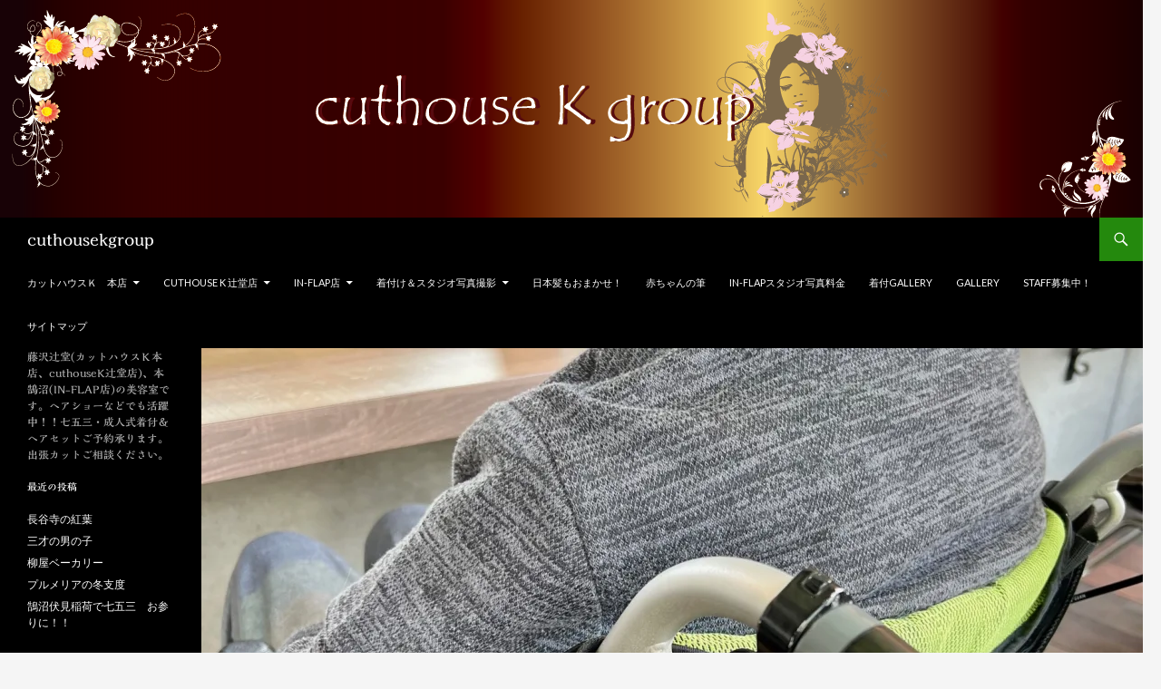

--- FILE ---
content_type: text/html; charset=UTF-8
request_url: https://cuthousekgroup.com/%E8%BB%8A%E3%82%A4%E3%82%B9%E3%81%A7%E3%82%AB%E3%83%83%E3%83%88/
body_size: 11639
content:
<!DOCTYPE html>
<!--[if IE 7]>
<html class="ie ie7" lang="ja">
<![endif]-->
<!--[if IE 8]>
<html class="ie ie8" lang="ja">
<![endif]-->
<!--[if !(IE 7) & !(IE 8)]><!-->
<html lang="ja">
<!--<![endif]-->
<head>
	<meta charset="UTF-8">
	<meta name="viewport" content="width=device-width">
	<title>車イスでカット | cuthousekgroup</title>
	<link rel="profile" href="https://gmpg.org/xfn/11">
	<link rel="pingback" href="https://cuthousekgroup.com/xmlrpc.php">
	<!--[if lt IE 9]>
	<script src="https://cuthousekgroup.com/wp-content/themes/twentyfourteen/js/html5.js?ver=3.7.0"></script>
	<![endif]-->
	<link rel='dns-prefetch' href='//webfonts.sakura.ne.jp' />
<link rel='dns-prefetch' href='//secure.gravatar.com' />
<link rel='dns-prefetch' href='//fonts.googleapis.com' />
<link rel='dns-prefetch' href='//s.w.org' />
<link rel='dns-prefetch' href='//v0.wordpress.com' />
<link rel='dns-prefetch' href='//i0.wp.com' />
<link rel='dns-prefetch' href='//i1.wp.com' />
<link rel='dns-prefetch' href='//i2.wp.com' />
<link href='https://fonts.gstatic.com' crossorigin rel='preconnect' />
<link rel="alternate" type="application/rss+xml" title="cuthousekgroup &raquo; フィード" href="https://cuthousekgroup.com/feed/" />
<link rel="alternate" type="application/rss+xml" title="cuthousekgroup &raquo; コメントフィード" href="https://cuthousekgroup.com/comments/feed/" />
		<script>
			window._wpemojiSettings = {"baseUrl":"https:\/\/s.w.org\/images\/core\/emoji\/13.0.0\/72x72\/","ext":".png","svgUrl":"https:\/\/s.w.org\/images\/core\/emoji\/13.0.0\/svg\/","svgExt":".svg","source":{"concatemoji":"https:\/\/cuthousekgroup.com\/wp-includes\/js\/wp-emoji-release.min.js?ver=5.5.17"}};
			!function(e,a,t){var n,r,o,i=a.createElement("canvas"),p=i.getContext&&i.getContext("2d");function s(e,t){var a=String.fromCharCode;p.clearRect(0,0,i.width,i.height),p.fillText(a.apply(this,e),0,0);e=i.toDataURL();return p.clearRect(0,0,i.width,i.height),p.fillText(a.apply(this,t),0,0),e===i.toDataURL()}function c(e){var t=a.createElement("script");t.src=e,t.defer=t.type="text/javascript",a.getElementsByTagName("head")[0].appendChild(t)}for(o=Array("flag","emoji"),t.supports={everything:!0,everythingExceptFlag:!0},r=0;r<o.length;r++)t.supports[o[r]]=function(e){if(!p||!p.fillText)return!1;switch(p.textBaseline="top",p.font="600 32px Arial",e){case"flag":return s([127987,65039,8205,9895,65039],[127987,65039,8203,9895,65039])?!1:!s([55356,56826,55356,56819],[55356,56826,8203,55356,56819])&&!s([55356,57332,56128,56423,56128,56418,56128,56421,56128,56430,56128,56423,56128,56447],[55356,57332,8203,56128,56423,8203,56128,56418,8203,56128,56421,8203,56128,56430,8203,56128,56423,8203,56128,56447]);case"emoji":return!s([55357,56424,8205,55356,57212],[55357,56424,8203,55356,57212])}return!1}(o[r]),t.supports.everything=t.supports.everything&&t.supports[o[r]],"flag"!==o[r]&&(t.supports.everythingExceptFlag=t.supports.everythingExceptFlag&&t.supports[o[r]]);t.supports.everythingExceptFlag=t.supports.everythingExceptFlag&&!t.supports.flag,t.DOMReady=!1,t.readyCallback=function(){t.DOMReady=!0},t.supports.everything||(n=function(){t.readyCallback()},a.addEventListener?(a.addEventListener("DOMContentLoaded",n,!1),e.addEventListener("load",n,!1)):(e.attachEvent("onload",n),a.attachEvent("onreadystatechange",function(){"complete"===a.readyState&&t.readyCallback()})),(n=t.source||{}).concatemoji?c(n.concatemoji):n.wpemoji&&n.twemoji&&(c(n.twemoji),c(n.wpemoji)))}(window,document,window._wpemojiSettings);
		</script>
		<style>
img.wp-smiley,
img.emoji {
	display: inline !important;
	border: none !important;
	box-shadow: none !important;
	height: 1em !important;
	width: 1em !important;
	margin: 0 .07em !important;
	vertical-align: -0.1em !important;
	background: none !important;
	padding: 0 !important;
}
</style>
	<link rel='stylesheet' id='yarppWidgetCss-css'  href='https://cuthousekgroup.com/wp-content/plugins/yet-another-related-posts-plugin/style/widget.css?ver=5.5.17' media='all' />
<link rel='stylesheet' id='twentyfourteen-jetpack-css'  href='https://cuthousekgroup.com/wp-content/plugins/jetpack/modules/theme-tools/compat/twentyfourteen.css?ver=8.8.5' media='all' />
<link rel='stylesheet' id='wp-block-library-css'  href='https://cuthousekgroup.com/wp-includes/css/dist/block-library/style.min.css?ver=5.5.17' media='all' />
<style id='wp-block-library-inline-css'>
.has-text-align-justify{text-align:justify;}
</style>
<link rel='stylesheet' id='wp-block-library-theme-css'  href='https://cuthousekgroup.com/wp-includes/css/dist/block-library/theme.min.css?ver=5.5.17' media='all' />
<link rel='stylesheet' id='wpsbc-style-css'  href='https://cuthousekgroup.com/wp-content/plugins/wp-simple-booking-calendar/assets/css/style-front-end.min.css?ver=2.0.5' media='all' />
<link rel='stylesheet' id='dashicons-css'  href='https://cuthousekgroup.com/wp-includes/css/dashicons.min.css?ver=5.5.17' media='all' />
<link rel='stylesheet' id='twentyfourteen-lato-css'  href='https://fonts.googleapis.com/css?family=Lato%3A300%2C400%2C700%2C900%2C300italic%2C400italic%2C700italic&#038;subset=latin%2Clatin-ext&#038;display=fallback' media='all' />
<link rel='stylesheet' id='genericons-css'  href='https://cuthousekgroup.com/wp-content/plugins/jetpack/_inc/genericons/genericons/genericons.css?ver=3.1' media='all' />
<link rel='stylesheet' id='twentyfourteen-style-css'  href='https://cuthousekgroup.com/wp-content/themes/twentyfourteen/style.css?ver=20190507' media='all' />
<link rel='stylesheet' id='twentyfourteen-block-style-css'  href='https://cuthousekgroup.com/wp-content/themes/twentyfourteen/css/blocks.css?ver=20190102' media='all' />
<!--[if lt IE 9]>
<link rel='stylesheet' id='twentyfourteen-ie-css'  href='https://cuthousekgroup.com/wp-content/themes/twentyfourteen/css/ie.css?ver=20140701' media='all' />
<![endif]-->
<!-- Inline jetpack_facebook_likebox -->
<style id='jetpack_facebook_likebox-inline-css'>
.widget_facebook_likebox {
	overflow: hidden;
}

</style>
<link rel='stylesheet' id='tablepress-default-css'  href='https://cuthousekgroup.com/wp-content/tablepress-combined.min.css?ver=50' media='all' />
<link rel='stylesheet' id='yarpp-thumbnails-yarpp-thumbnail-css'  href='https://cuthousekgroup.com/wp-content/plugins/yet-another-related-posts-plugin/includes/styles_thumbnails.css.php?width=120&#038;height=120&#038;ver=5.6.0' media='all' />
<link rel='stylesheet' id='social-logos-css'  href='https://cuthousekgroup.com/wp-content/plugins/jetpack/_inc/social-logos/social-logos.min.css?ver=8.8.5' media='all' />
<link rel='stylesheet' id='jetpack_css-css'  href='https://cuthousekgroup.com/wp-content/plugins/jetpack/css/jetpack.css?ver=8.8.5' media='all' />
<script src='https://cuthousekgroup.com/wp-includes/js/jquery/jquery.js?ver=1.12.4-wp' id='jquery-core-js'></script>
<script src='//webfonts.sakura.ne.jp/js/sakura.js?ver=2.0.1' id='typesquare_std-js'></script>
<link rel="https://api.w.org/" href="https://cuthousekgroup.com/wp-json/" /><link rel="alternate" type="application/json" href="https://cuthousekgroup.com/wp-json/wp/v2/posts/7071" /><link rel="EditURI" type="application/rsd+xml" title="RSD" href="https://cuthousekgroup.com/xmlrpc.php?rsd" />
<link rel="wlwmanifest" type="application/wlwmanifest+xml" href="https://cuthousekgroup.com/wp-includes/wlwmanifest.xml" /> 
<link rel='prev' title='七五三　可愛く出来ました！！' href='https://cuthousekgroup.com/%e4%b8%83%e4%ba%94%e4%b8%89%e3%80%80%e5%8f%af%e6%84%9b%e3%81%8f%e5%87%ba%e6%9d%a5%e3%81%be%e3%81%97%e3%81%9f%ef%bc%81%ef%bc%81/' />
<link rel='next' title='今回の燃費は？' href='https://cuthousekgroup.com/%e4%bb%8a%e5%9b%9e%e3%81%ae%e7%87%83%e8%b2%bb%e3%81%af%ef%bc%9f/' />
<meta name="generator" content="WordPress 5.5.17" />
<link rel="canonical" href="https://cuthousekgroup.com/%e8%bb%8a%e3%82%a4%e3%82%b9%e3%81%a7%e3%82%ab%e3%83%83%e3%83%88/" />
<link rel='shortlink' href='https://wp.me/p6DtY7-1Q3' />
<link rel="alternate" type="application/json+oembed" href="https://cuthousekgroup.com/wp-json/oembed/1.0/embed?url=https%3A%2F%2Fcuthousekgroup.com%2F%25e8%25bb%258a%25e3%2582%25a4%25e3%2582%25b9%25e3%2581%25a7%25e3%2582%25ab%25e3%2583%2583%25e3%2583%2588%2F" />
<link rel="alternate" type="text/xml+oembed" href="https://cuthousekgroup.com/wp-json/oembed/1.0/embed?url=https%3A%2F%2Fcuthousekgroup.com%2F%25e8%25bb%258a%25e3%2582%25a4%25e3%2582%25b9%25e3%2581%25a7%25e3%2582%25ab%25e3%2583%2583%25e3%2583%2588%2F&#038;format=xml" />
<style type='text/css'>h1,h2,h3,.entry-title{ font-family: "解ミン 宙 B" !important;}h4,h5,h6{ font-family: "丸フォーク M" !important;}.hentry{ font-family: "フォーク R" !important;}strong,b{ font-family: "フォーク M" !important;}</style><style type='text/css'>img#wpstats{display:none}</style><style>.simplemap img{max-width:none !important;padding:0 !important;margin:0 !important;}.staticmap,.staticmap img{max-width:100% !important;height:auto !important;}.simplemap .simplemap-content{display:none;}</style>
<script>var google_map_api_key = "AIzaSyAvrOny1LEm019juPVqfedDC6R4epNzUCE";</script>
<!-- BEGIN: WP Social Bookmarking Light HEAD --><script>
    (function (d, s, id) {
        var js, fjs = d.getElementsByTagName(s)[0];
        if (d.getElementById(id)) return;
        js = d.createElement(s);
        js.id = id;
        js.src = "//connect.facebook.net/ja_JP/sdk.js#xfbml=1&version=v2.7";
        fjs.parentNode.insertBefore(js, fjs);
    }(document, 'script', 'facebook-jssdk'));
</script>
<style type="text/css">.wp_social_bookmarking_light{
    border: 0 !important;
    padding: 10px 0 20px 0 !important;
    margin: 0 !important;
}
.wp_social_bookmarking_light div{
    float: left !important;
    border: 0 !important;
    padding: 0 !important;
    margin: 0 5px 0px 0 !important;
    min-height: 30px !important;
    line-height: 18px !important;
    text-indent: 0 !important;
}
.wp_social_bookmarking_light img{
    border: 0 !important;
    padding: 0;
    margin: 0;
    vertical-align: top !important;
}
.wp_social_bookmarking_light_clear{
    clear: both !important;
}
#fb-root{
    display: none;
}
.wsbl_twitter{
    width: 100px;
}
.wsbl_facebook_like iframe{
    max-width: none !important;
}
</style>
<!-- END: WP Social Bookmarking Light HEAD -->
<style type="text/css">.broken_link, a.broken_link {
	text-decoration: line-through;
}</style>		<style type="text/css" id="twentyfourteen-header-css">
				.site-title a {
			color: #ffffff;
		}
		</style>
		
<!-- Jetpack Open Graph Tags -->
<meta property="og:type" content="article" />
<meta property="og:title" content="車イスでカット" />
<meta property="og:url" content="https://cuthousekgroup.com/%e8%bb%8a%e3%82%a4%e3%82%b9%e3%81%a7%e3%82%ab%e3%83%83%e3%83%88/" />
<meta property="og:description" content="インフラップ店では車イスのままカット出来ます。 店舗の前が駐車場になっていて、そのままバリアフリーで お店の中&hellip;" />
<meta property="article:published_time" content="2022-10-24T23:05:20+00:00" />
<meta property="article:modified_time" content="2022-10-24T23:05:20+00:00" />
<meta property="og:site_name" content="cuthousekgroup" />
<meta property="og:image" content="https://i1.wp.com/cuthousekgroup.com/wp-content/uploads/2022/10/IMG_1559.jpg?fit=900%2C1200&amp;ssl=1" />
<meta property="og:image:width" content="900" />
<meta property="og:image:height" content="1200" />
<meta property="og:locale" content="ja_JP" />
<meta name="twitter:creator" content="@in_flap" />
<meta name="twitter:text:title" content="車イスでカット" />
<meta name="twitter:image" content="https://i1.wp.com/cuthousekgroup.com/wp-content/uploads/2022/10/IMG_1559.jpg?fit=900%2C1200&#038;ssl=1&#038;w=640" />
<meta name="twitter:card" content="summary_large_image" />

<!-- End Jetpack Open Graph Tags -->
<link rel="icon" href="https://i2.wp.com/cuthousekgroup.com/wp-content/uploads/2017/05/cropped-icon2.png?fit=32%2C32&#038;ssl=1" sizes="32x32" />
<link rel="icon" href="https://i2.wp.com/cuthousekgroup.com/wp-content/uploads/2017/05/cropped-icon2.png?fit=192%2C192&#038;ssl=1" sizes="192x192" />
<link rel="apple-touch-icon" href="https://i2.wp.com/cuthousekgroup.com/wp-content/uploads/2017/05/cropped-icon2.png?fit=180%2C180&#038;ssl=1" />
<meta name="msapplication-TileImage" content="https://i2.wp.com/cuthousekgroup.com/wp-content/uploads/2017/05/cropped-icon2.png?fit=270%2C270&#038;ssl=1" />
</head>

<body class="post-template-default single single-post postid-7071 single-format-standard wp-embed-responsive header-image full-width footer-widgets singular">
<div id="page" class="hfeed site">
		<div id="site-header">
		<a href="https://cuthousekgroup.com/" rel="home">
			<img src="https://cuthousekgroup.com/wp-content/uploads/2015/08/woman21.png" width="1260" height="240" alt="cuthousekgroup">
		</a>
	</div>
	
	<header id="masthead" class="site-header" role="banner">
		<div class="header-main">
			<h1 class="site-title"><a href="https://cuthousekgroup.com/" rel="home">cuthousekgroup</a></h1>

			<div class="search-toggle">
				<a href="#search-container" class="screen-reader-text" aria-expanded="false" aria-controls="search-container">検索</a>
			</div>

			<nav id="primary-navigation" class="site-navigation primary-navigation" role="navigation">
				<button class="menu-toggle">メインメニュー</button>
				<a class="screen-reader-text skip-link" href="#content">コンテンツへスキップ</a>
				<div class="menu-main-container"><ul id="primary-menu" class="nav-menu"><li id="menu-item-723" class="menu-item menu-item-type-post_type menu-item-object-page menu-item-has-children menu-item-723"><a href="https://cuthousekgroup.com/cuthousek-honten/">カットハウスＫ　本店</a>
<ul class="sub-menu">
	<li id="menu-item-877" class="menu-item menu-item-type-post_type menu-item-object-page menu-item-877"><a href="https://cuthousekgroup.com/menu/">menu</a></li>
	<li id="menu-item-870" class="menu-item menu-item-type-post_type menu-item-object-page menu-item-870"><a href="https://cuthousekgroup.com/addressmap/">address&#038;map</a></li>
</ul>
</li>
<li id="menu-item-201" class="menu-item menu-item-type-post_type menu-item-object-page menu-item-has-children menu-item-201"><a href="https://cuthousekgroup.com/cuthousek-2/">cuthouse K 辻堂店</a>
<ul class="sub-menu">
	<li id="menu-item-7697" class="menu-item menu-item-type-post_type menu-item-object-page menu-item-7697"><a href="https://cuthousekgroup.com/cuthousek-2/%e3%83%a1%e3%82%a4%e3%82%af%e3%82%a2%e3%83%83%e3%83%97%e3%81%94%e7%9b%b8%e8%ab%87%e3%81%8f%e3%81%a0%e3%81%95%e3%81%84/">メイクアップご相談ください</a></li>
	<li id="menu-item-204" class="menu-item menu-item-type-post_type menu-item-object-page menu-item-204"><a href="https://cuthousekgroup.com/cuthousek-2/cuthousekmenu/">メニュー(Services)</a></li>
	<li id="menu-item-203" class="menu-item menu-item-type-post_type menu-item-object-page menu-item-203"><a href="https://cuthousekgroup.com/cuthousek-2/cuthousek-address-map/">address　&#038;　map</a></li>
	<li id="menu-item-6068" class="menu-item menu-item-type-post_type menu-item-object-page menu-item-6068"><a href="https://cuthousekgroup.com/cuthousek-2/cuthousekinfo/">辻堂店のエレベーターの行き方</a></li>
</ul>
</li>
<li id="menu-item-196" class="menu-item menu-item-type-post_type menu-item-object-page menu-item-has-children menu-item-196"><a href="https://cuthousekgroup.com/in-flap/">IN-FLAP店</a>
<ul class="sub-menu">
	<li id="menu-item-197" class="menu-item menu-item-type-post_type menu-item-object-page menu-item-197"><a href="https://cuthousekgroup.com/in-flap/tokioinkarami/">おすすめトリートメント！　『 TOKIO インカラミ 』</a></li>
	<li id="menu-item-6674" class="menu-item menu-item-type-post_type menu-item-object-page menu-item-6674"><a href="https://cuthousekgroup.com/in-flap/acidshaper/">やればやるほど髪質改善！！酸熱トリートメント</a></li>
	<li id="menu-item-200" class="menu-item menu-item-type-post_type menu-item-object-page menu-item-200"><a href="https://cuthousekgroup.com/in-flap/in-flapmenu/">メニュー（Services)</a></li>
	<li id="menu-item-199" class="menu-item menu-item-type-post_type menu-item-object-page menu-item-199"><a href="https://cuthousekgroup.com/in-flap/inflapmap/">address  &#038;  map</a></li>
</ul>
</li>
<li id="menu-item-207" class="menu-item menu-item-type-post_type menu-item-object-page menu-item-has-children menu-item-207"><a href="https://cuthousekgroup.com/fitting-photo/">着付け＆スタジオ写真撮影</a>
<ul class="sub-menu">
	<li id="menu-item-1700" class="menu-item menu-item-type-post_type menu-item-object-page menu-item-1700"><a href="https://cuthousekgroup.com/fitting-photo/sitigosan753/">七五三</a></li>
	<li id="menu-item-1652" class="menu-item menu-item-type-post_type menu-item-object-page menu-item-1652"><a href="https://cuthousekgroup.com/fitting-photo/seijinnsiki-kituke/">成人式</a></li>
	<li id="menu-item-208" class="menu-item menu-item-type-post_type menu-item-object-page menu-item-208"><a href="https://cuthousekgroup.com/fitting-photo/seijinsiki-sitigosan/">着付料金表</a></li>
</ul>
</li>
<li id="menu-item-191" class="menu-item menu-item-type-post_type menu-item-object-page menu-item-191"><a href="https://cuthousekgroup.com/nihongami/">日本髪もおまかせ！</a></li>
<li id="menu-item-1181" class="menu-item menu-item-type-post_type menu-item-object-page menu-item-1181"><a href="https://cuthousekgroup.com/taimoufude/">赤ちゃんの筆</a></li>
<li id="menu-item-1486" class="menu-item menu-item-type-post_type menu-item-object-page menu-item-1486"><a href="https://cuthousekgroup.com/photo/">IN-FLAPスタジオ写真料金</a></li>
<li id="menu-item-989" class="menu-item menu-item-type-post_type menu-item-object-page menu-item-989"><a href="https://cuthousekgroup.com/%e7%9d%80%e4%bb%98%e3%81%91gallery/">着付Gallery</a></li>
<li id="menu-item-205" class="menu-item menu-item-type-post_type menu-item-object-page menu-item-205"><a href="https://cuthousekgroup.com/gallery/">Gallery</a></li>
<li id="menu-item-1349" class="menu-item menu-item-type-post_type menu-item-object-page menu-item-1349"><a href="https://cuthousekgroup.com/recruit/">staff募集中！</a></li>
<li id="menu-item-458" class="menu-item menu-item-type-post_type menu-item-object-page menu-item-458"><a href="https://cuthousekgroup.com/sitemap/">サイトマップ</a></li>
</ul></div>			</nav>
		</div>

		<div id="search-container" class="search-box-wrapper hide">
			<div class="search-box">
				<form role="search" method="get" class="search-form" action="https://cuthousekgroup.com/">
				<label>
					<span class="screen-reader-text">検索:</span>
					<input type="search" class="search-field" placeholder="検索&hellip;" value="" name="s" />
				</label>
				<input type="submit" class="search-submit" value="検索" />
			</form>			</div>
		</div>
	</header><!-- #masthead -->

	<div id="main" class="site-main">

	<div id="primary" class="content-area">
		<div id="content" class="site-content" role="main">
			
<article id="post-7071" class="post-7071 post type-post status-publish format-standard has-post-thumbnail hentry category-in-flap tag-745 tag-900 tag-899 tag-108 tag-898 tag-128">
	
		<div class="post-thumbnail">
			<img width="1038" height="576" src="https://i1.wp.com/cuthousekgroup.com/wp-content/uploads/2022/10/IMG_1559.jpg?resize=1038%2C576&amp;ssl=1" class="attachment-twentyfourteen-full-width size-twentyfourteen-full-width wp-post-image" alt="" loading="lazy" srcset="https://i1.wp.com/cuthousekgroup.com/wp-content/uploads/2022/10/IMG_1559.jpg?resize=672%2C372&amp;ssl=1 672w, https://i1.wp.com/cuthousekgroup.com/wp-content/uploads/2022/10/IMG_1559.jpg?resize=1038%2C576&amp;ssl=1 1038w" sizes="(max-width: 1038px) 100vw, 1038px" />		</div>

		
	<header class="entry-header">
				<div class="entry-meta">
			<span class="cat-links"><a href="https://cuthousekgroup.com/category/in-flap/" rel="category tag">in-flapより</a></span>
		</div>
			<h1 class="entry-title">車イスでカット</h1>
		<div class="entry-meta">
			<span class="entry-date"><a href="https://cuthousekgroup.com/%e8%bb%8a%e3%82%a4%e3%82%b9%e3%81%a7%e3%82%ab%e3%83%83%e3%83%88/" rel="bookmark"><time class="entry-date" datetime="2022-10-25T08:05:20+09:00">2022年10月25日</time></a></span> <span class="byline"><span class="author vcard"><a class="url fn n" href="https://cuthousekgroup.com/author/cuthousek/" rel="author">cuthousek</a></span></span>		</div><!-- .entry-meta -->
	</header><!-- .entry-header -->

		<div class="entry-content">
		<div class='wp_social_bookmarking_light'>        <div class="wsbl_hatena_button"><a href="//b.hatena.ne.jp/entry/https://cuthousekgroup.com/%e8%bb%8a%e3%82%a4%e3%82%b9%e3%81%a7%e3%82%ab%e3%83%83%e3%83%88/" class="hatena-bookmark-button" data-hatena-bookmark-title="車イスでカット" data-hatena-bookmark-layout="simple-balloon" title="このエントリーをはてなブックマークに追加"> <img src="https://i2.wp.com/b.hatena.ne.jp/images/entry-button/button-only@2x.png?resize=20%2C20" alt="このエントリーをはてなブックマークに追加" width="20" height="20" style="border: none;" data-recalc-dims="1" /></a><script type="text/javascript" src="//b.hatena.ne.jp/js/bookmark_button.js" charset="utf-8" async="async"></script></div>        <div class="wsbl_facebook_like"><div id="fb-root"></div><fb:like href="https://cuthousekgroup.com/%e8%bb%8a%e3%82%a4%e3%82%b9%e3%81%a7%e3%82%ab%e3%83%83%e3%83%88/" layout="button_count" action="like" width="100" share="false" show_faces="false" ></fb:like></div>        <div class="wsbl_twitter"><a href="https://twitter.com/share" class="twitter-share-button" data-url="https://cuthousekgroup.com/%e8%bb%8a%e3%82%a4%e3%82%b9%e3%81%a7%e3%82%ab%e3%83%83%e3%83%88/" data-text="車イスでカット" data-lang="ja">Tweet</a></div></div>
<br class='wp_social_bookmarking_light_clear' />
<p>インフラップ店では車イスのままカット出来ます。<br />
店舗の前が駐車場になっていて、そのままバリアフリーで<br />
お店の中に入れます。<br />
鏡の前まで車イスでどうぞ！！<br />
髪を切ってさっぱりしたいですよね！！</p>
<p><img loading="lazy" class="alignnone size-full wp-image-7072" src="https://i1.wp.com/cuthousekgroup.com/wp-content/uploads/2022/10/IMG_1559.jpg?resize=474%2C632" alt="" width="474" height="632" srcset="https://i1.wp.com/cuthousekgroup.com/wp-content/uploads/2022/10/IMG_1559.jpg?w=1512&amp;ssl=1 1512w, https://i1.wp.com/cuthousekgroup.com/wp-content/uploads/2022/10/IMG_1559.jpg?resize=768%2C1024&amp;ssl=1 768w, https://i1.wp.com/cuthousekgroup.com/wp-content/uploads/2022/10/IMG_1559.jpg?resize=1152%2C1536&amp;ssl=1 1152w, https://i1.wp.com/cuthousekgroup.com/wp-content/uploads/2022/10/IMG_1559.jpg?w=948 948w, https://i1.wp.com/cuthousekgroup.com/wp-content/uploads/2022/10/IMG_1559.jpg?w=1422 1422w" sizes="(max-width: 474px) 100vw, 474px" data-recalc-dims="1" /></p>
<p><img loading="lazy" class="alignnone size-medium wp-image-7073" src="https://i2.wp.com/cuthousekgroup.com/wp-content/uploads/2022/10/IMG_1558.jpg?resize=474%2C632" alt="" width="474" height="632" srcset="https://i2.wp.com/cuthousekgroup.com/wp-content/uploads/2022/10/IMG_1558.jpg?w=1512&amp;ssl=1 1512w, https://i2.wp.com/cuthousekgroup.com/wp-content/uploads/2022/10/IMG_1558.jpg?resize=768%2C1024&amp;ssl=1 768w, https://i2.wp.com/cuthousekgroup.com/wp-content/uploads/2022/10/IMG_1558.jpg?resize=1152%2C1536&amp;ssl=1 1152w, https://i2.wp.com/cuthousekgroup.com/wp-content/uploads/2022/10/IMG_1558.jpg?w=948 948w, https://i2.wp.com/cuthousekgroup.com/wp-content/uploads/2022/10/IMG_1558.jpg?w=1422 1422w" sizes="(max-width: 474px) 100vw, 474px" data-recalc-dims="1" /></p>
<div class='wp_social_bookmarking_light'>        <div class="wsbl_hatena_button"><a href="//b.hatena.ne.jp/entry/https://cuthousekgroup.com/%e8%bb%8a%e3%82%a4%e3%82%b9%e3%81%a7%e3%82%ab%e3%83%83%e3%83%88/" class="hatena-bookmark-button" data-hatena-bookmark-title="車イスでカット" data-hatena-bookmark-layout="simple-balloon" title="このエントリーをはてなブックマークに追加"> <img src="https://i2.wp.com/b.hatena.ne.jp/images/entry-button/button-only@2x.png?resize=20%2C20" alt="このエントリーをはてなブックマークに追加" width="20" height="20" style="border: none;" data-recalc-dims="1" /></a><script type="text/javascript" src="//b.hatena.ne.jp/js/bookmark_button.js" charset="utf-8" async="async"></script></div>        <div class="wsbl_facebook_like"><div id="fb-root"></div><fb:like href="https://cuthousekgroup.com/%e8%bb%8a%e3%82%a4%e3%82%b9%e3%81%a7%e3%82%ab%e3%83%83%e3%83%88/" layout="button_count" action="like" width="100" share="false" show_faces="false" ></fb:like></div>        <div class="wsbl_twitter"><a href="https://twitter.com/share" class="twitter-share-button" data-url="https://cuthousekgroup.com/%e8%bb%8a%e3%82%a4%e3%82%b9%e3%81%a7%e3%82%ab%e3%83%83%e3%83%88/" data-text="車イスでカット" data-lang="ja">Tweet</a></div></div>
<br class='wp_social_bookmarking_light_clear' />
<div class="sharedaddy sd-sharing-enabled"><div class="robots-nocontent sd-block sd-social sd-social-icon-text sd-sharing"><h3 class="sd-title">共有:</h3><div class="sd-content"><ul><li class="share-facebook"><a rel="nofollow noopener noreferrer" data-shared="sharing-facebook-7071" class="share-facebook sd-button share-icon" href="https://cuthousekgroup.com/%e8%bb%8a%e3%82%a4%e3%82%b9%e3%81%a7%e3%82%ab%e3%83%83%e3%83%88/?share=facebook" target="_blank" title="Facebook で共有するにはクリックしてください"><span>Facebook</span></a></li><li class="share-twitter"><a rel="nofollow noopener noreferrer" data-shared="sharing-twitter-7071" class="share-twitter sd-button share-icon" href="https://cuthousekgroup.com/%e8%bb%8a%e3%82%a4%e3%82%b9%e3%81%a7%e3%82%ab%e3%83%83%e3%83%88/?share=twitter" target="_blank" title="クリックして Twitter で共有"><span>Twitter</span></a></li><li class="share-print"><a rel="nofollow noopener noreferrer" data-shared="" class="share-print sd-button share-icon" href="https://cuthousekgroup.com/%e8%bb%8a%e3%82%a4%e3%82%b9%e3%81%a7%e3%82%ab%e3%83%83%e3%83%88/#print" target="_blank" title="クリックして印刷"><span>印刷</span></a></li><li class="share-end"></li></ul></div></div></div><div class='yarpp-related'>
<h3>Related posts:</h3>
<div class="yarpp-thumbnails-horizontal">
<a class='yarpp-thumbnail' rel='norewrite' href='https://cuthousekgroup.com/%e3%81%b0%e3%81%a3%e3%81%95%e3%82%8a%e3%82%a6%e3%83%ab%e3%83%95%e3%83%ac%e3%82%a4%e3%83%a4%e3%83%bc%ef%bc%81%ef%bc%81/' title='ばっさりウルフレイヤー！！'>
<img width="120" height="120" src="https://i0.wp.com/cuthousekgroup.com/wp-content/uploads/2022/08/IMG_1223.jpg?resize=120%2C120&amp;ssl=1" class="attachment-yarpp-thumbnail size-yarpp-thumbnail wp-post-image" alt="" loading="lazy" data-pin-nopin="true" srcset="https://i0.wp.com/cuthousekgroup.com/wp-content/uploads/2022/08/IMG_1223.jpg?resize=120%2C120&amp;ssl=1 120w, https://i0.wp.com/cuthousekgroup.com/wp-content/uploads/2022/08/IMG_1223.jpg?zoom=2&amp;resize=120%2C120 240w, https://i0.wp.com/cuthousekgroup.com/wp-content/uploads/2022/08/IMG_1223.jpg?zoom=3&amp;resize=120%2C120 360w" sizes="(max-width: 120px) 100vw, 120px" /><span class="yarpp-thumbnail-title">ばっさりウルフレイヤー！！</span></a>
<a class='yarpp-thumbnail' rel='norewrite' href='https://cuthousekgroup.com/fujisawasiminbyouin/' title='キレイになった　藤沢市民病院'>
<img width="120" height="120" src="https://i2.wp.com/cuthousekgroup.com/wp-content/uploads/2018/07/Image-3-2.jpg?resize=120%2C120&amp;ssl=1" class="attachment-yarpp-thumbnail size-yarpp-thumbnail wp-post-image" alt="" loading="lazy" data-pin-nopin="true" srcset="https://i2.wp.com/cuthousekgroup.com/wp-content/uploads/2018/07/Image-3-2.jpg?resize=120%2C120&amp;ssl=1 120w, https://i2.wp.com/cuthousekgroup.com/wp-content/uploads/2018/07/Image-3-2.jpg?zoom=2&amp;resize=120%2C120 240w, https://i2.wp.com/cuthousekgroup.com/wp-content/uploads/2018/07/Image-3-2.jpg?zoom=3&amp;resize=120%2C120 360w" sizes="(max-width: 120px) 100vw, 120px" /><span class="yarpp-thumbnail-title">キレイになった　藤沢市民病院</span></a>
<a class='yarpp-thumbnail' rel='norewrite' href='https://cuthousekgroup.com/enoshima5/' title='江ノ島岩屋洞窟＆灯籠。。。'>
<img width="120" height="120" src="https://i0.wp.com/cuthousekgroup.com/wp-content/uploads/2018/08/Image-15.jpg?resize=120%2C120&amp;ssl=1" class="attachment-yarpp-thumbnail size-yarpp-thumbnail wp-post-image" alt="" loading="lazy" data-pin-nopin="true" srcset="https://i0.wp.com/cuthousekgroup.com/wp-content/uploads/2018/08/Image-15.jpg?w=1305&amp;ssl=1 1305w, https://i0.wp.com/cuthousekgroup.com/wp-content/uploads/2018/08/Image-15.jpg?resize=768%2C766&amp;ssl=1 768w, https://i0.wp.com/cuthousekgroup.com/wp-content/uploads/2018/08/Image-15.jpg?resize=120%2C120&amp;ssl=1 120w, https://i0.wp.com/cuthousekgroup.com/wp-content/uploads/2018/08/Image-15.jpg?w=948 948w" sizes="(max-width: 120px) 100vw, 120px" /><span class="yarpp-thumbnail-title">江ノ島岩屋洞窟＆灯籠。。。</span></a>
</div>
</div>
	</div><!-- .entry-content -->
	
	<footer class="entry-meta"><span class="tag-links"><a href="https://cuthousekgroup.com/tag/%e3%82%ab%e3%83%83%e3%83%88/" rel="tag">カット</a><a href="https://cuthousekgroup.com/tag/%e3%82%b7%e3%83%ab%e3%83%90%e3%83%bc%e3%82%ab%e3%83%83%e3%83%88/" rel="tag">シルバーカット</a><a href="https://cuthousekgroup.com/tag/%e3%83%90%e3%83%aa%e3%82%a2%e3%83%95%e3%83%aa%e3%83%bc/" rel="tag">バリアフリー</a><a href="https://cuthousekgroup.com/tag/%e6%9c%ac%e9%b5%a0%e6%b2%bc%e7%be%8e%e5%ae%b9%e5%ae%a4/" rel="tag">本鵠沼美容室</a><a href="https://cuthousekgroup.com/tag/%e8%bb%8a%e3%82%a4%e3%82%b9/" rel="tag">車イス</a><a href="https://cuthousekgroup.com/tag/%e8%be%bb%e5%a0%82%e7%be%8e%e5%ae%b9%e5%ae%a4/" rel="tag">辻堂美容室</a></span></footer></article><!-- #post-7071 -->
		<nav class="navigation post-navigation" role="navigation">
		<h1 class="screen-reader-text">投稿ナビゲーション</h1>
		<div class="nav-links">
			<a href="https://cuthousekgroup.com/%e4%b8%83%e4%ba%94%e4%b8%89%e3%80%80%e5%8f%af%e6%84%9b%e3%81%8f%e5%87%ba%e6%9d%a5%e3%81%be%e3%81%97%e3%81%9f%ef%bc%81%ef%bc%81/" rel="prev"><span class="meta-nav">前の投稿</span>七五三　可愛く出来ました！！</a><a href="https://cuthousekgroup.com/%e4%bb%8a%e5%9b%9e%e3%81%ae%e7%87%83%e8%b2%bb%e3%81%af%ef%bc%9f/" rel="next"><span class="meta-nav">次の投稿</span>今回の燃費は？</a>			</div><!-- .nav-links -->
		</nav><!-- .navigation -->
				</div><!-- #content -->
	</div><!-- #primary -->

<div id="secondary">
		<h2 class="site-description">藤沢辻堂(カットハウスＫ本店、cuthouseK辻堂店)、本鵠沼(IN-FLAP店)の美容室です。ヘアショーなどでも活躍中！！七五三・成人式着付＆ヘアセットご予約承ります。出張カットご相談ください。</h2>
	
	
		<div id="primary-sidebar" class="primary-sidebar widget-area" role="complementary">
		
		<aside id="recent-posts-2" class="widget widget_recent_entries">
		<h1 class="widget-title">最近の投稿</h1>
		<ul>
											<li>
					<a href="https://cuthousekgroup.com/in-flap-cut-house-k-248/">長谷寺の紅葉</a>
									</li>
											<li>
					<a href="https://cuthousekgroup.com/in-flap-cut-house-k-247/">三才の男の子</a>
									</li>
											<li>
					<a href="https://cuthousekgroup.com/in-flap-cut-house-k-246/">柳屋ベーカリー</a>
									</li>
											<li>
					<a href="https://cuthousekgroup.com/in-flap-cut-house-k-245/">プルメリアの冬支度</a>
									</li>
											<li>
					<a href="https://cuthousekgroup.com/in-flap-cut-house-k-244/">鵠沼伏見稲荷で七五三　お参りに！！</a>
									</li>
					</ul>

		</aside><aside id="categories-2" class="widget widget_categories"><h1 class="widget-title">カテゴリー</h1>
			<ul>
					<li class="cat-item cat-item-5"><a href="https://cuthousekgroup.com/category/information/">cuthousek groupよりお知らせ</a>
</li>
	<li class="cat-item cat-item-2"><a href="https://cuthousekgroup.com/category/cuthousek-tujidouten/">cuthousek 辻堂店より</a>
</li>
	<li class="cat-item cat-item-3"><a href="https://cuthousekgroup.com/category/in-flap/">in-flapより</a>
</li>
			</ul>

			</aside><aside id="wpsimplebookingcalendar_widget-2" class="widget widget-sbc"><div class="wpsbc-container wpsbc-calendar-1" data-id="1" data-show_title="0" data-show_legend="0" data-legend_position="top" data-show_button_navigation="1" data-current_year="2025" data-current_month="12" data-language="en" data-min_width="200" data-max_width="380" ><div class="wpsbc-calendars-wrapper "><div class="wpsbc-calendars"><div class="wpsbc-calendar"><div class="wpsbc-calendar-header wpsbc-heading"><div class="wpsbc-calendar-header-navigation"><a href="#" class="wpsbc-prev"><span class="wpsbc-arrow"></span></a><div class="wpsbc-select-container"><select><option value="1757894400" >September 2025</option><option value="1760486400" >October 2025</option><option value="1763164800" >November 2025</option><option value="1765756800"  selected='selected'>December 2025</option><option value="1768435200" >January 2026</option><option value="1771113600" >February 2026</option><option value="1773532800" >March 2026</option><option value="1776211200" >April 2026</option><option value="1778803200" >May 2026</option><option value="1781481600" >June 2026</option><option value="1784073600" >July 2026</option><option value="1786752000" >August 2026</option><option value="1789430400" >September 2026</option><option value="1792022400" >October 2026</option><option value="1794700800" >November 2026</option><option value="1797292800" >December 2026</option></select></div><a href="#" class="wpsbc-next"><span class="wpsbc-arrow"></span></a></div></div><div class="wpsbc-calendar-wrapper"><table><thead><tr><th>M</th><th>T</th><th>W</th><th>T</th><th>F</th><th>S</th><th>S</th></tr></thead><tbody><tr><td><div class="wpsbc-date wpsbc-legend-item-1 " data-year="2025" data-month="12" data-day="1"><div class="wpsbc-legend-item-icon wpsbc-legend-item-icon-1" data-type="single"><div class="wpsbc-legend-item-icon-color" ></div><div class="wpsbc-legend-item-icon-color" ></div></div><div class="wpsbc-date-inner"><span class="wpsbc-date-number">1</span></div></div></td><td><div class="wpsbc-date wpsbc-legend-item-1 " data-year="2025" data-month="12" data-day="2"><div class="wpsbc-legend-item-icon wpsbc-legend-item-icon-1" data-type="single"><div class="wpsbc-legend-item-icon-color" ></div><div class="wpsbc-legend-item-icon-color" ></div></div><div class="wpsbc-date-inner"><span class="wpsbc-date-number">2</span></div></div></td><td><div class="wpsbc-date wpsbc-legend-item-1 " data-year="2025" data-month="12" data-day="3"><div class="wpsbc-legend-item-icon wpsbc-legend-item-icon-1" data-type="single"><div class="wpsbc-legend-item-icon-color" ></div><div class="wpsbc-legend-item-icon-color" ></div></div><div class="wpsbc-date-inner"><span class="wpsbc-date-number">3</span></div></div></td><td><div class="wpsbc-date wpsbc-legend-item-1 " data-year="2025" data-month="12" data-day="4"><div class="wpsbc-legend-item-icon wpsbc-legend-item-icon-1" data-type="single"><div class="wpsbc-legend-item-icon-color" ></div><div class="wpsbc-legend-item-icon-color" ></div></div><div class="wpsbc-date-inner"><span class="wpsbc-date-number">4</span></div></div></td><td><div class="wpsbc-date wpsbc-legend-item-1 " data-year="2025" data-month="12" data-day="5"><div class="wpsbc-legend-item-icon wpsbc-legend-item-icon-1" data-type="single"><div class="wpsbc-legend-item-icon-color" ></div><div class="wpsbc-legend-item-icon-color" ></div></div><div class="wpsbc-date-inner"><span class="wpsbc-date-number">5</span></div></div></td><td><div class="wpsbc-date wpsbc-legend-item-1 " data-year="2025" data-month="12" data-day="6"><div class="wpsbc-legend-item-icon wpsbc-legend-item-icon-1" data-type="single"><div class="wpsbc-legend-item-icon-color" ></div><div class="wpsbc-legend-item-icon-color" ></div></div><div class="wpsbc-date-inner"><span class="wpsbc-date-number">6</span></div></div></td><td><div class="wpsbc-date wpsbc-legend-item-1 " data-year="2025" data-month="12" data-day="7"><div class="wpsbc-legend-item-icon wpsbc-legend-item-icon-1" data-type="single"><div class="wpsbc-legend-item-icon-color" ></div><div class="wpsbc-legend-item-icon-color" ></div></div><div class="wpsbc-date-inner"><span class="wpsbc-date-number">7</span></div></div></td></tr><tr><td><div class="wpsbc-date wpsbc-legend-item-1 " data-year="2025" data-month="12" data-day="8"><div class="wpsbc-legend-item-icon wpsbc-legend-item-icon-1" data-type="single"><div class="wpsbc-legend-item-icon-color" ></div><div class="wpsbc-legend-item-icon-color" ></div></div><div class="wpsbc-date-inner"><span class="wpsbc-date-number">8</span></div></div></td><td><div class="wpsbc-date wpsbc-legend-item-1 " data-year="2025" data-month="12" data-day="9"><div class="wpsbc-legend-item-icon wpsbc-legend-item-icon-1" data-type="single"><div class="wpsbc-legend-item-icon-color" ></div><div class="wpsbc-legend-item-icon-color" ></div></div><div class="wpsbc-date-inner"><span class="wpsbc-date-number">9</span></div></div></td><td><div class="wpsbc-date wpsbc-legend-item-1 " data-year="2025" data-month="12" data-day="10"><div class="wpsbc-legend-item-icon wpsbc-legend-item-icon-1" data-type="single"><div class="wpsbc-legend-item-icon-color" ></div><div class="wpsbc-legend-item-icon-color" ></div></div><div class="wpsbc-date-inner"><span class="wpsbc-date-number">10</span></div></div></td><td><div class="wpsbc-date wpsbc-legend-item-1 " data-year="2025" data-month="12" data-day="11"><div class="wpsbc-legend-item-icon wpsbc-legend-item-icon-1" data-type="single"><div class="wpsbc-legend-item-icon-color" ></div><div class="wpsbc-legend-item-icon-color" ></div></div><div class="wpsbc-date-inner"><span class="wpsbc-date-number">11</span></div></div></td><td><div class="wpsbc-date wpsbc-legend-item-1 " data-year="2025" data-month="12" data-day="12"><div class="wpsbc-legend-item-icon wpsbc-legend-item-icon-1" data-type="single"><div class="wpsbc-legend-item-icon-color" ></div><div class="wpsbc-legend-item-icon-color" ></div></div><div class="wpsbc-date-inner"><span class="wpsbc-date-number">12</span></div></div></td><td><div class="wpsbc-date wpsbc-legend-item-1 " data-year="2025" data-month="12" data-day="13"><div class="wpsbc-legend-item-icon wpsbc-legend-item-icon-1" data-type="single"><div class="wpsbc-legend-item-icon-color" ></div><div class="wpsbc-legend-item-icon-color" ></div></div><div class="wpsbc-date-inner"><span class="wpsbc-date-number">13</span></div></div></td><td><div class="wpsbc-date wpsbc-legend-item-1 " data-year="2025" data-month="12" data-day="14"><div class="wpsbc-legend-item-icon wpsbc-legend-item-icon-1" data-type="single"><div class="wpsbc-legend-item-icon-color" ></div><div class="wpsbc-legend-item-icon-color" ></div></div><div class="wpsbc-date-inner"><span class="wpsbc-date-number">14</span></div></div></td></tr><tr><td><div class="wpsbc-date wpsbc-legend-item-1 " data-year="2025" data-month="12" data-day="15"><div class="wpsbc-legend-item-icon wpsbc-legend-item-icon-1" data-type="single"><div class="wpsbc-legend-item-icon-color" ></div><div class="wpsbc-legend-item-icon-color" ></div></div><div class="wpsbc-date-inner"><span class="wpsbc-date-number">15</span></div></div></td><td><div class="wpsbc-date wpsbc-legend-item-1 " data-year="2025" data-month="12" data-day="16"><div class="wpsbc-legend-item-icon wpsbc-legend-item-icon-1" data-type="single"><div class="wpsbc-legend-item-icon-color" ></div><div class="wpsbc-legend-item-icon-color" ></div></div><div class="wpsbc-date-inner"><span class="wpsbc-date-number">16</span></div></div></td><td><div class="wpsbc-date wpsbc-legend-item-1 " data-year="2025" data-month="12" data-day="17"><div class="wpsbc-legend-item-icon wpsbc-legend-item-icon-1" data-type="single"><div class="wpsbc-legend-item-icon-color" ></div><div class="wpsbc-legend-item-icon-color" ></div></div><div class="wpsbc-date-inner"><span class="wpsbc-date-number">17</span></div></div></td><td><div class="wpsbc-date wpsbc-legend-item-1 " data-year="2025" data-month="12" data-day="18"><div class="wpsbc-legend-item-icon wpsbc-legend-item-icon-1" data-type="single"><div class="wpsbc-legend-item-icon-color" ></div><div class="wpsbc-legend-item-icon-color" ></div></div><div class="wpsbc-date-inner"><span class="wpsbc-date-number">18</span></div></div></td><td><div class="wpsbc-date wpsbc-legend-item-1 " data-year="2025" data-month="12" data-day="19"><div class="wpsbc-legend-item-icon wpsbc-legend-item-icon-1" data-type="single"><div class="wpsbc-legend-item-icon-color" ></div><div class="wpsbc-legend-item-icon-color" ></div></div><div class="wpsbc-date-inner"><span class="wpsbc-date-number">19</span></div></div></td><td><div class="wpsbc-date wpsbc-legend-item-1 " data-year="2025" data-month="12" data-day="20"><div class="wpsbc-legend-item-icon wpsbc-legend-item-icon-1" data-type="single"><div class="wpsbc-legend-item-icon-color" ></div><div class="wpsbc-legend-item-icon-color" ></div></div><div class="wpsbc-date-inner"><span class="wpsbc-date-number">20</span></div></div></td><td><div class="wpsbc-date wpsbc-legend-item-1 " data-year="2025" data-month="12" data-day="21"><div class="wpsbc-legend-item-icon wpsbc-legend-item-icon-1" data-type="single"><div class="wpsbc-legend-item-icon-color" ></div><div class="wpsbc-legend-item-icon-color" ></div></div><div class="wpsbc-date-inner"><span class="wpsbc-date-number">21</span></div></div></td></tr><tr><td><div class="wpsbc-date wpsbc-legend-item-1 " data-year="2025" data-month="12" data-day="22"><div class="wpsbc-legend-item-icon wpsbc-legend-item-icon-1" data-type="single"><div class="wpsbc-legend-item-icon-color" ></div><div class="wpsbc-legend-item-icon-color" ></div></div><div class="wpsbc-date-inner"><span class="wpsbc-date-number">22</span></div></div></td><td><div class="wpsbc-date wpsbc-legend-item-1 " data-year="2025" data-month="12" data-day="23"><div class="wpsbc-legend-item-icon wpsbc-legend-item-icon-1" data-type="single"><div class="wpsbc-legend-item-icon-color" ></div><div class="wpsbc-legend-item-icon-color" ></div></div><div class="wpsbc-date-inner"><span class="wpsbc-date-number">23</span></div></div></td><td><div class="wpsbc-date wpsbc-legend-item-1 " data-year="2025" data-month="12" data-day="24"><div class="wpsbc-legend-item-icon wpsbc-legend-item-icon-1" data-type="single"><div class="wpsbc-legend-item-icon-color" ></div><div class="wpsbc-legend-item-icon-color" ></div></div><div class="wpsbc-date-inner"><span class="wpsbc-date-number">24</span></div></div></td><td><div class="wpsbc-date wpsbc-legend-item-1 " data-year="2025" data-month="12" data-day="25"><div class="wpsbc-legend-item-icon wpsbc-legend-item-icon-1" data-type="single"><div class="wpsbc-legend-item-icon-color" ></div><div class="wpsbc-legend-item-icon-color" ></div></div><div class="wpsbc-date-inner"><span class="wpsbc-date-number">25</span></div></div></td><td><div class="wpsbc-date wpsbc-legend-item-1 " data-year="2025" data-month="12" data-day="26"><div class="wpsbc-legend-item-icon wpsbc-legend-item-icon-1" data-type="single"><div class="wpsbc-legend-item-icon-color" ></div><div class="wpsbc-legend-item-icon-color" ></div></div><div class="wpsbc-date-inner"><span class="wpsbc-date-number">26</span></div></div></td><td><div class="wpsbc-date wpsbc-legend-item-1 " data-year="2025" data-month="12" data-day="27"><div class="wpsbc-legend-item-icon wpsbc-legend-item-icon-1" data-type="single"><div class="wpsbc-legend-item-icon-color" ></div><div class="wpsbc-legend-item-icon-color" ></div></div><div class="wpsbc-date-inner"><span class="wpsbc-date-number">27</span></div></div></td><td><div class="wpsbc-date wpsbc-legend-item-1 " data-year="2025" data-month="12" data-day="28"><div class="wpsbc-legend-item-icon wpsbc-legend-item-icon-1" data-type="single"><div class="wpsbc-legend-item-icon-color" ></div><div class="wpsbc-legend-item-icon-color" ></div></div><div class="wpsbc-date-inner"><span class="wpsbc-date-number">28</span></div></div></td></tr><tr><td><div class="wpsbc-date wpsbc-legend-item-1 " data-year="2025" data-month="12" data-day="29"><div class="wpsbc-legend-item-icon wpsbc-legend-item-icon-1" data-type="single"><div class="wpsbc-legend-item-icon-color" ></div><div class="wpsbc-legend-item-icon-color" ></div></div><div class="wpsbc-date-inner"><span class="wpsbc-date-number">29</span></div></div></td><td><div class="wpsbc-date wpsbc-legend-item-1 " data-year="2025" data-month="12" data-day="30"><div class="wpsbc-legend-item-icon wpsbc-legend-item-icon-1" data-type="single"><div class="wpsbc-legend-item-icon-color" ></div><div class="wpsbc-legend-item-icon-color" ></div></div><div class="wpsbc-date-inner"><span class="wpsbc-date-number">30</span></div></div></td><td><div class="wpsbc-date wpsbc-legend-item-1 " data-year="2025" data-month="12" data-day="31"><div class="wpsbc-legend-item-icon wpsbc-legend-item-icon-1" data-type="single"><div class="wpsbc-legend-item-icon-color" ></div><div class="wpsbc-legend-item-icon-color" ></div></div><div class="wpsbc-date-inner"><span class="wpsbc-date-number">31</span></div></div></td><td><div class="wpsbc-date  wpsbc-gap" ><div class="wpsbc-date-inner"></div></div></td><td><div class="wpsbc-date  wpsbc-gap" ><div class="wpsbc-date-inner"></div></div></td><td><div class="wpsbc-date  wpsbc-gap" ><div class="wpsbc-date-inner"></div></div></td><td><div class="wpsbc-date  wpsbc-gap" ><div class="wpsbc-date-inner"></div></div></td></tr></tbody></table></div></div></div></div><style>.wpsbc-container.wpsbc-calendar-1 .wpsbc-legend-item-icon-1 div:first-of-type { background-color: #ddffcc; }.wpsbc-container.wpsbc-calendar-1 .wpsbc-legend-item-icon-1 div:nth-of-type(2) { background-color: transparent; }.wpsbc-container.wpsbc-calendar-1 .wpsbc-legend-item-icon-1 div:first-of-type svg { fill: #ddffcc; }.wpsbc-container.wpsbc-calendar-1 .wpsbc-legend-item-icon-1 div:nth-of-type(2) svg { fill: transparent; }.wpsbc-container.wpsbc-calendar-1 .wpsbc-legend-item-icon-2 div:first-of-type { background-color: #ffc0bd; }.wpsbc-container.wpsbc-calendar-1 .wpsbc-legend-item-icon-2 div:nth-of-type(2) { background-color: transparent; }.wpsbc-container.wpsbc-calendar-1 .wpsbc-legend-item-icon-2 div:first-of-type svg { fill: #ffc0bd; }.wpsbc-container.wpsbc-calendar-1 .wpsbc-legend-item-icon-2 div:nth-of-type(2) svg { fill: transparent; }.wpsbc-container.wpsbc-calendar-1 .wpsbc-legend-item-icon-3 div:first-of-type { background-color: #fee2a0; }.wpsbc-container.wpsbc-calendar-1 .wpsbc-legend-item-icon-3 div:nth-of-type(2) { background-color: transparent; }.wpsbc-container.wpsbc-calendar-1 .wpsbc-legend-item-icon-3 div:first-of-type svg { fill: #fee2a0; }.wpsbc-container.wpsbc-calendar-1 .wpsbc-legend-item-icon-3 div:nth-of-type(2) svg { fill: transparent; }</style><div class="wpsbc-container-loaded" data-just-loaded="1"></div></div></aside><aside id="blog_subscription-3" class="widget widget_blog_subscription jetpack_subscription_widget"><h1 class="widget-title">ブログをメールで購読</h1>
            <form action="#" method="post" accept-charset="utf-8" id="subscribe-blog-blog_subscription-3">
				                    <div id="subscribe-text"><p>メールアドレスを記入して購読すれば、更新をメールで受信できます。</p>
</div>                    <p id="subscribe-email">
                        <label id="jetpack-subscribe-label"
                               class="screen-reader-text"
                               for="subscribe-field-blog_subscription-3">
							メールアドレス                        </label>
                        <input type="email" name="email" required="required"
                        			                                                value=""
                            id="subscribe-field-blog_subscription-3"
                            placeholder="メールアドレス"
                        />
                    </p>

                    <p id="subscribe-submit">
                        <input type="hidden" name="action" value="subscribe"/>
                        <input type="hidden" name="source" value="https://cuthousekgroup.com/%E8%BB%8A%E3%82%A4%E3%82%B9%E3%81%A7%E3%82%AB%E3%83%83%E3%83%88/"/>
                        <input type="hidden" name="sub-type" value="widget"/>
                        <input type="hidden" name="redirect_fragment" value="blog_subscription-3"/>
						                        <button type="submit"
	                        		                    	                        name="jetpack_subscriptions_widget"
	                    >
	                        購読                        </button>
                    </p>
				            </form>
		
</aside>	</div><!-- #primary-sidebar -->
	</div><!-- #secondary -->

		</div><!-- #main -->

		<footer id="colophon" class="site-footer" role="contentinfo">

			
<div id="supplementary">
	<div id="footer-sidebar" class="footer-sidebar widget-area" role="complementary">
		<aside id="text-3" class="widget widget_text"><h1 class="widget-title">cuthouseK group</h1>			<div class="textwidget"><p>藤沢辻堂・本鵠沼に3店舗ある美容室です。<br />
七五三・成人式着付おまかせください！<br />
ご予約承り中！</p>
<p>OPEN : 9:00~19:00<br />
(日曜日は18:00まで)</p>
<p>定休日：毎週火曜日・第三水曜日</p>
<p>&nbsp;</p>
<p><span style="font-size: small;">© 1984 cuthouseK group inc.</span></p>
</div>
		</aside><aside id="facebook-likebox-2" class="widget widget_facebook_likebox"><h1 class="widget-title"><a href="https://www.facebook.com/in.flap.cuthousek">IN-FLAP cuthousek facebook</a></h1>		<div id="fb-root"></div>
		<div class="fb-page" data-href="https://www.facebook.com/in.flap.cuthousek" data-width="340"  data-height="200" data-hide-cover="true" data-show-facepile="true" data-tabs="timeline" data-hide-cta="false" data-small-header="false">
		<div class="fb-xfbml-parse-ignore"><blockquote cite="https://www.facebook.com/in.flap.cuthousek"><a href="https://www.facebook.com/in.flap.cuthousek">IN-FLAP cuthousek facebook</a></blockquote></div>
		</div>
		</aside>	</div><!-- #footer-sidebar -->
</div><!-- #supplementary -->

			<div class="site-info">
												<a href="https://ja.wordpress.org/" class="imprint">
					Proudly powered by WordPress				</a>
			</div><!-- .site-info -->
		</footer><!-- #colophon -->
	</div><!-- #page -->

	
<!-- BEGIN: WP Social Bookmarking Light FOOTER -->    <script>!function(d,s,id){var js,fjs=d.getElementsByTagName(s)[0],p=/^http:/.test(d.location)?'http':'https';if(!d.getElementById(id)){js=d.createElement(s);js.id=id;js.src=p+'://platform.twitter.com/widgets.js';fjs.parentNode.insertBefore(js,fjs);}}(document, 'script', 'twitter-wjs');</script><!-- END: WP Social Bookmarking Light FOOTER -->

	<script type="text/javascript">
		window.WPCOM_sharing_counts = {"https:\/\/cuthousekgroup.com\/%e8%bb%8a%e3%82%a4%e3%82%b9%e3%81%a7%e3%82%ab%e3%83%83%e3%83%88\/":7071};
	</script>
				<link rel='stylesheet' id='yarppRelatedCss-css'  href='https://cuthousekgroup.com/wp-content/plugins/yet-another-related-posts-plugin/style/related.css?ver=5.5.17' media='all' />
<script src='https://cuthousekgroup.com/wp-content/plugins/jetpack/_inc/build/photon/photon.min.js?ver=20191001' id='jetpack-photon-js'></script>
<script src='https://cuthousekgroup.com/wp-includes/js/jquery/ui/core.min.js?ver=1.11.4' id='jquery-ui-core-js'></script>
<script src='https://cuthousekgroup.com/wp-includes/js/jquery/ui/datepicker.min.js?ver=1.11.4' id='jquery-ui-datepicker-js'></script>
<script id='jquery-ui-datepicker-js-after'>
jQuery(document).ready(function(jQuery){jQuery.datepicker.setDefaults({"closeText":"\u9589\u3058\u308b","currentText":"\u4eca\u65e5","monthNames":["1\u6708","2\u6708","3\u6708","4\u6708","5\u6708","6\u6708","7\u6708","8\u6708","9\u6708","10\u6708","11\u6708","12\u6708"],"monthNamesShort":["1\u6708","2\u6708","3\u6708","4\u6708","5\u6708","6\u6708","7\u6708","8\u6708","9\u6708","10\u6708","11\u6708","12\u6708"],"nextText":"\u6b21","prevText":"\u524d","dayNames":["\u65e5\u66dc\u65e5","\u6708\u66dc\u65e5","\u706b\u66dc\u65e5","\u6c34\u66dc\u65e5","\u6728\u66dc\u65e5","\u91d1\u66dc\u65e5","\u571f\u66dc\u65e5"],"dayNamesShort":["\u65e5","\u6708","\u706b","\u6c34","\u6728","\u91d1","\u571f"],"dayNamesMin":["\u65e5","\u6708","\u706b","\u6c34","\u6728","\u91d1","\u571f"],"dateFormat":"yy\u5e74mm\u6708d\u65e5","firstDay":1,"isRTL":false});});
</script>
<script id='wpsbc-script-js-extra'>
var wpsbc = {"ajax_url":"https:\/\/cuthousekgroup.com\/wp-admin\/admin-ajax.php"};
</script>
<script src='https://cuthousekgroup.com/wp-content/plugins/wp-simple-booking-calendar/assets/js/script-front-end.min.js?ver=2.0.5' id='wpsbc-script-js'></script>
<script src='https://cuthousekgroup.com/wp-includes/js/imagesloaded.min.js?ver=4.1.4' id='imagesloaded-js'></script>
<script src='https://cuthousekgroup.com/wp-includes/js/masonry.min.js?ver=4.2.2' id='masonry-js'></script>
<script src='https://cuthousekgroup.com/wp-includes/js/jquery/jquery.masonry.min.js?ver=3.1.2b' id='jquery-masonry-js'></script>
<script src='https://cuthousekgroup.com/wp-content/themes/twentyfourteen/js/functions.js?ver=20171218' id='twentyfourteen-script-js'></script>
<script id='jetpack-facebook-embed-js-extra'>
var jpfbembed = {"appid":"249643311490","locale":"en_US"};
</script>
<script src='https://cuthousekgroup.com/wp-content/plugins/jetpack/_inc/build/facebook-embed.min.js' id='jetpack-facebook-embed-js'></script>
<script src='https://cuthousekgroup.com/wp-includes/js/wp-embed.min.js?ver=5.5.17' id='wp-embed-js'></script>
<script id='sharing-js-js-extra'>
var sharing_js_options = {"lang":"en","counts":"1","is_stats_active":"1"};
</script>
<script src='https://cuthousekgroup.com/wp-content/plugins/jetpack/_inc/build/sharedaddy/sharing.min.js?ver=8.8.5' id='sharing-js-js'></script>
<script id='sharing-js-js-after'>
var windowOpen;
			jQuery( document.body ).on( 'click', 'a.share-facebook', function() {
				// If there's another sharing window open, close it.
				if ( 'undefined' !== typeof windowOpen ) {
					windowOpen.close();
				}
				windowOpen = window.open( jQuery( this ).attr( 'href' ), 'wpcomfacebook', 'menubar=1,resizable=1,width=600,height=400' );
				return false;
			});
var windowOpen;
			jQuery( document.body ).on( 'click', 'a.share-twitter', function() {
				// If there's another sharing window open, close it.
				if ( 'undefined' !== typeof windowOpen ) {
					windowOpen.close();
				}
				windowOpen = window.open( jQuery( this ).attr( 'href' ), 'wpcomtwitter', 'menubar=1,resizable=1,width=600,height=350' );
				return false;
			});
</script>
<script type='text/javascript' src='https://stats.wp.com/e-202550.js' async='async' defer='defer'></script>
<script type='text/javascript'>
	_stq = window._stq || [];
	_stq.push([ 'view', {v:'ext',j:'1:8.8.5',blog:'98068011',post:'7071',tz:'9',srv:'cuthousekgroup.com'} ]);
	_stq.push([ 'clickTrackerInit', '98068011', '7071' ]);
</script>
</body>
</html>
